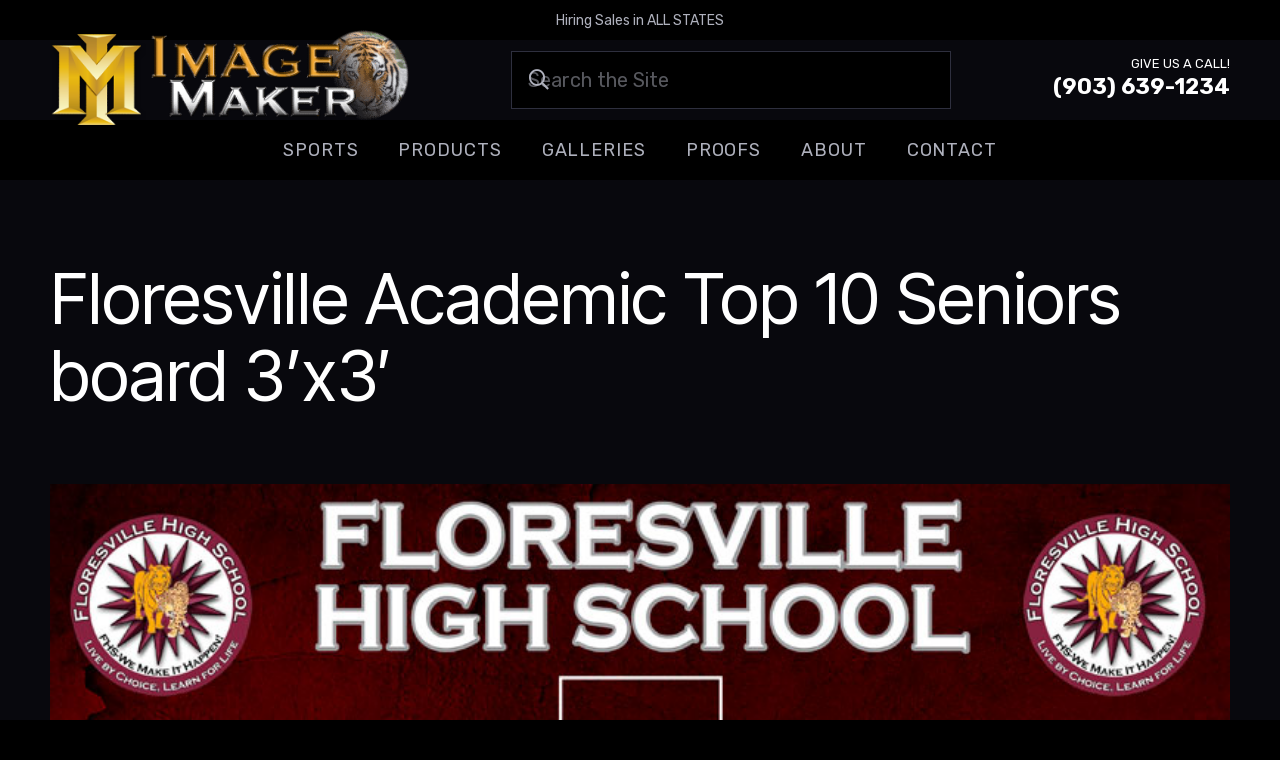

--- FILE ---
content_type: text/css; charset=UTF-8
request_url: https://www.imagemaker4u.com/wp-content/themes/Impreza-child/css/core.css?ver=1706799338
body_size: 136
content:
.l-header .w-nav.type_desktop .mobile-menu-only{display:none}.l-header .w-nav.type_desktop .w-nav-list.level_2{padding:5px}.l-header .w-nav.type_mobile .desktop-menu-only{display:none}.icons{font-size:.9rem;line-height:1.2}.icons .w-iconbox .w-iconbox-title{margin:-.2rem 0 .2rem 0;padding:0}body.logged-in .signed-out{display:none}body:not(.logged-in) .signed-in{display:none}.sp-wrap-cpt{margin-bottom:3rem}.sp-wrap-cpt ul{margin-bottom:1.5rem}.woocommerce #payment .payment_methods li img{max-width:30px;margin-right:2px}.no-touch .bg_solid .w-nav.type_desktop .hover_underline .w-nav-anchor.level_1 .w-nav-title:after,.no-touch .bg_transparent .w-nav.type_desktop .hover_underline .w-nav-anchor.level_1 .w-nav-title:after{background:var(--color-header-middle-text-hover)}.w-nav.type_mobile .menu-item>a.w-btn{margin-top:.5rem;width:calc(100% - 1.4rem)}.pagination>:not(.custom) .page-numbers{border-radius:.2em;font-size:.8rem;height:2rem;line-height:2rem;width:2rem}.w-post-elm>.l-section:first-of-type{padding-top:0}.w-post-elm>.l-section:last-of-type{padding-bottom:0}.gform_confirmation_message{background:#c9f7b2;border-radius:0;color:#333;font-size:1.2rem;line-height:1;padding:1rem}.gform_wrapper.gravity-theme .gform_validation_errors{background:rgba(255,0,0,.85);border-radius:0;margin:0 0 1rem 0;padding:1rem}.gform_wrapper.gravity-theme .gform_validation_errors>h2.gform_submission_error{color:#fff;font-size:1.2rem;line-height:1}.gform_required_legend{display:none}.l-main .w-image.align_right,.l-main img.alignright{margin-left:1.5rem}.l-main .w-image.align_left,.l-main img.alignleft{margin-right:1.5rem}.l-main .w-image.align_center,.l-main .w-image.align_left,.l-main .w-image.align_right,.l-main img.aligncenter,.l-main img.alignleft,.l-main img.alignright{margin-bottom:1.5rem}@media (max-width:767px){.l-main .w-image.align_center,.l-main .w-image.align_left,.l-main .w-image.align_right,.l-main img.aligncenter,.l-main img.alignleft,.l-main img.alignright{display:block;float:none;margin:10px auto 1.5rem auto;text-align:center}.l-main .w-image.align_center img,.l-main .w-image.align_left img,.l-main .w-image.align_right img,.l-main img.aligncenter img,.l-main img.alignleft img,.l-main img.alignright img{height:auto;max-width:100%;width:auto}}@media (max-width:767px){.l-main img.aligncenter,.l-main img.alignleft,.l-main img.alignright{height:auto;max-width:100%;width:auto}}